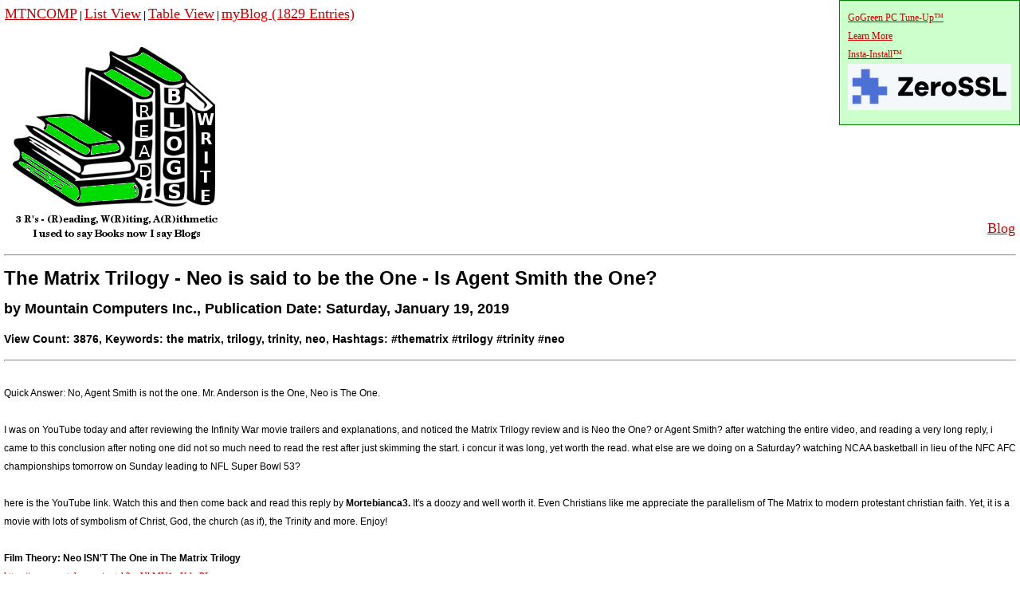

--- FILE ---
content_type: text/html
request_url: https://www.mountaincomputers.org/myBlog/myBlog.asp?mode=view&id=260&ArticleTitle=The%20Matrix%20Trilogy%20-%20Neo%20is%20said%20to%20be%20the%20One%20-%20Is%20Agent%20Smith%20the%20One?&ArticleKeyWords=the%20matrix,%20trilogy,%20trinity,%20neo
body_size: 44978
content:

<!DOCTYPE html>

<head>
<meta charset="UTF-8">
<title>The Matrix Trilogy - Neo is said to be the One - Is Agent Smith the One? Mountain Computers MTNCOMP GGPCTU 775-287-9552</title>
<meta name="keywords" content="the matrix, trilogy, trinity, neo">
<meta name="viewport" content="width=device-width, initial-scale=1"/>
<meta name="robots" content="index, follow"/>
<meta name="revisit-after" content="15 days">
<meta name="distribution" content="global">
<meta name="copyright" content="Copyright (c) 2026 Mountain Computers, Inc. All rights reserved.">
<meta name="author" CONTENT="Mountain Computers Inc">
<meta name="description" content="the matrix, trilogy, trinity, neo">
<meta property="og:title" content="the matrix, trilogy, trinity, neo"/>
<meta itemprop="name" content="the matrix, trilogy, trinity, neo"/>
<meta property="og:url" content="https://www.mountaincomputers.org/myBlog/myBlog.asp?mode=view&id=260&ArticleTitle=The Matrix Trilogy - Neo is said to be the One - Is Agent Smith the One?"/>
<meta itemprop="url" content="https://www.mountaincomputers.org/myBlog/myBlog.asp?mode=view&id=260&ArticleTitle=The Matrix Trilogy - Neo is said to be the One - Is Agent Smith the One?"/>
<meta name="msvalidate.01" content="168382D87910C071FD4040E922A050CF" />
<meta name="google-site-verification" content="vHItBGhLcFuVN_gDXBL3IZ5r5uAXo3CrbnLOG_z11ZI" />
<meta name="p:domain_verify" content="464ba92f8cf4441ca92e5fa3befab828"/>
<meta name="geo.placename" content="490 East 8th Street, Reno, NV 89512, USA" />
<meta name="geo.position" content="39.5357390;-119.8079210" />
<meta name="geo.region" content="US-Nevada" />
<meta name="ICBM" content="39.5357390, -119.8079210" />
<link rel="shortcut icon" type="image/x-icon" href="https://www.mountaincomputers.org/myBlog/myBlog.png"/>
<link rel="canonical" href="https://www.mountaincomputers.org/myBlog/myBlog.asp?mode=view&id=260"/>
<meta property="og:site_name" content="Mountain Computers Inc"/>
<meta property="og:type" content="website"/>
<meta property="og:image" content="https://www.mountaincomputers.org/myBlog/myBlog.png"/>
<meta property="og:image:width" content="100"/>
<meta property="og:image:height" content="76"/>
<meta itemprop="thumbnailUrl" content="https://www.mountaincomputers.org/myBlog/myBlog.png"/>

<!-- Google tag (gtag.js) -->
<script async src="https://www.googletagmanager.com/gtag/js?id=G-B9X2M11JQC"></script>
<script>
  window.dataLayer = window.dataLayer || [];
  function gtag(){dataLayer.push(arguments);}
  gtag('js', new Date());

  gtag('config', 'G-B9X2M11JQC');
</script>



<link rel="stylesheet" href="https://fonts.googleapis.com/css?family=Asap" />
<link rel="stylesheet" href="https://fonts.googleapis.com/css?family=Tangerine">
<link rel="stylesheet" href="https://fonts.googleapis.com/css?family=Merriweather">
<meta name="https" content="ON">
<link href="styles/default.css" rel="stylesheet" type="text/css" />
<!-- OPTIONAL: This section is required only if using Google Fonts Dialog AND required on the page where the content is published -->
<script src="scripts/common/jquery-1.7.min.js" type="text/javascript"></script>
<script src="http://ajax.googleapis.com/ajax/libs/webfont/1/webfont.js" type="text/javascript"></script>
<script src="scripts/common/webfont.js" type="text/javascript"></script>
<style type="text/css">
.topcorner {
   position:absolute;
   top:0;
   right:0;
   background-color: #cfc;
   padding: 10px;
   border: 1px solid green;
}
</style>
<!-- / -->
</head>
<body style="margin:5px">
<div class="topcorner">
<a href="https://gogreenpctuneup.com">GoGreen PC Tune-Up&trade;<br>Learn More</a><br><a href="https://www.mountaincomputers.org/downloads/GoGreenPCTuneUpInstaller.exe">Insta-Install&trade;</a>
<br>
<a href="https://zerossl.com?fpr=ggpctu" target="_blank"><img style="border:0px" src="images/ZeroSSL.png" width="205" height="58" alt='this is how ssl encrypt our websites' title='this is how we ssl encrypt our websites'></a>
</div>
<table width='100%'>
<tr><td><a alt='Back to Mountain Computers' title='Back to Mountain Computers' href='../index.asp'><font size='+1'>MTNCOMP</font></a> | <a alt='Blog List View' title='Blog List View' href='myBlog.asp'><font size='+1'>List View</font></a> | <a alt='Blog Table View' title='Blog Table View' href='myBlog.asp?mode=tableview'><font size='+1'>Table View</font></a> | <a href='myBlog.asp'><font size='+1'>myBlog (1829 Entries)</font> <br><img alt='myBlog Home' title='myBlog Home' src='myBlog.png'></a></td><td valign='bottom' align='right'><p align='right'><a alt='Back to Mountain Computers' title='Back to Mountain Computers' href='myBlog.asp'><font size='+1'>Blog</font></a> </td></tr>
</table>


	<hr>
	<h1>The Matrix Trilogy - Neo is said to be the One - Is Agent Smith the One?</h1>
            

	<h2>by Mountain Computers Inc., Publication Date: Saturday, January 19, 2019</h2><h3>View Count: 3876, Keywords: the matrix, trilogy, trinity, neo, Hashtags: #thematrix #trilogy #trinity #neo</h3>
	<hr>
	
	<br>
<div>Quick Answer: No, Agent Smith is not the one. Mr. Anderson is the One, Neo is The One.</div>
<div>&nbsp;</div>
<div>I was on YouTube today and after reviewing the Infinity War movie trailers and explanations, and noticed the Matrix Trilogy review and is Neo the One? or Agent Smith? after watching the entire video, and reading a very long reply, i came to this conclusion after noting one did not so much need to read the rest after just skimming the start. i concur it was long, yet worth the read. what else are we doing on a Saturday? watching NCAA basketball in lieu of the NFC AFC championships tomorrow on Sunday leading to NFL Super Bowl 53?</div>
<div>&nbsp;</div>
<div>here is the YouTube link. Watch this and then come back and read this reply by&nbsp;<span style="font-weight: 700;">Mortebianca3. </span>It's a doozy and well worth it. Even Christians like me appreciate the parallelism of The Matrix to modern protestant christian faith. Yet, it is a movie with lots of symbolism of Christ, God, the church (as if), the Trinity and more. Enjoy!</div>
<div>&nbsp;</div>
<div><span style="font-weight: bold;">Film Theory: Neo ISN'T The One in The Matrix Trilogy</span>&nbsp;</div>
<div><a href="https://www.youtube.com/watch?v=VkMU1mKdwPI" target="_blank" title="The Matrix Trilogy - The One, is it Neo or Agent Smith" name="The Matrix Trilogy - The One, is it Neo or Agent Smith">https://www.youtube.com/watch?v=VkMU1mKdwPI</a><br />
	</div>
<div>8,507,833 views</div>
<div><br />
	</div>
<div><span style="font-weight: bold;">my thinking -- The Matrix Trilogy - The One, is it Neo or Agent Smith</span></div>
<div>&nbsp;</div>
<div>This is my take:[ i am not one to] sort of like reading genesis, then stopping and not getting to revelations. the journey is interesting, almost too much drama with dogma, and/or what we call life. n'est-ce pas? Au contraire! Is life infinite or finite? when did Neo become self aware? self conscious? how far back could he realize his existence came to be and how that was so. a deep question indeed for which each of us has the answer within though takes a life time to discover or die not doing so and then realizing, oh. it was that simple after all. quite apropos. Oui?</div>
<div>&nbsp;</div>
<div><hr />
	</div>
<div>&nbsp;copy and paste the entire in order to save it - all rights are retained to the author:</div>
<div>&nbsp;</div><span style="font-weight: bold;">Watch the video and the come back and read this reply by :&nbsp; Mortebianca3 years ago (edited)</span><br />

<div>&nbsp;</div>
<div>
	<div>Sorry Matt, but I disagree with you in everything this time. it's the first time actually....</div>
	<div><br />
		</div>
	<div>1) Born in Matrix means he wasn't born "100% human" in Zion, not that he was born into the actual Operative System as a program. This is forcing things a little too much on your theory.</div>
	<div><br />
		</div>
	<div><br />
		</div>
	<div>2) Smith never said things that imply that he was there in the First Matrix, he is a Machine: he is connected to everything, he knows everything that the Machine Collective knows, but he NEVER said anything that proves he was there.</div>
	<div><br />
		</div>
	<div><br />
		</div>
	<div>3) It is true that Smith COULD (No proof of that being true) have lived in the first Matrix while Neo could not since he is just a human born into the latest Matrix, but We'll get to that later on.</div>
	<div><br />
		</div>
	<div><br />
		</div>
	<div>4) Neo changed A LOT OF THINGS: He curved a metal spoon, he thereafter curved the rope of an elevator, he curved the surface of an ENTIRE SKYSCRAPER, he was able to VIRTUALLY RESURRECT Trinity, he shows massive superpowers (they also alter reality) and by the end of the Matrix Trilogy he has clearly the potential to change everything. HE EVEN SAW as a blind person the MACHINE FLOW (Matrix rap) and KILLED ROBOTS JUST BY WAVING HANDS.</div>
	<div><br />
		</div>
	<div><br />
		</div>
	<div>Smith did change a lot of things, but you forgive the most important thing: HE IS A MACHINE, it's pretty obvious he could as a regular machine, and that now as a Rogue program and a Virus he is even more powerfull.</div>
	<div><br />
		</div>
	<div>There is nothing amazing in that, what is amazing is that a HUMAN can do these things.</div>
	<div>It's like the Merovingian. Plus it's implied that the One shoudl change Matrix in favour of Humanity, not AGAINST it.</div>
	<div>The One is a Messiah, it is not a dictatorial hive-mind of viruses, this is the greatest hole in your theory.</div>
	<div><br />
		</div>
	<div><br />
		</div>
	<div>5) The "Rebel machine" part was flawed as hell.</div>
	<div>There are TONS of machines that got rogue, the entire MEROVINGIAN empire is based on this concept. Machines do get errors, bugs, they get old, they ged obsolete, they eventually must be terminated, or they acquire some degree of consciousness, they eventually find their way to "delete" the connection to the Collective Consciousness of the Machines and become rogue programs, bugs, ghosts. Smith is nothing special, he is not even the first one.</div>
	<div><br />
		</div>
	<div>I mean, the Merovingia is the actual MESSIAH of these programs, he was the one who ruled the underowlrd of free programs that REBELLED against the Machines. By applying your logic, he is the real Messiah, the real One (and it is theorized he was, in the previous Matrix).</div>
	<div><br />
		</div>
	<div><br />
		</div>
	<div>6) You talk a lot about how Smith is human when he talks, he is human because he rebels (Quite a surprise that's not rare in the machine world...), but you forgot how he HATES the entire human race, says SO MANY TIMES he hates it, he considers it as a Virus that should go extinct and in fact it is quite ironic he became a Virus itself, this is how he viewed humans and this is how Neo modified him by connecting to him). and how he, by overwriting himself on EVERYTHING, almost caused the Crash for both Machines and Humans that would lead to the end of both civilization. NOT a Messiah, not Human, just a rogue program thinking about itself.</div>
	<div>Neo, on the other hand, is the savious of humanity, who rebelled agaist the machines FOR HUMANITY, and SAVED HUMANITY, by SACRIFICING HIMSELF. This is BY DEFINITION the One (The One, in the Prophecy, is the One who fights FOR Humanity, but I'll prove this point better later on)</div>
	<div><br />
		</div>
	<div><br />
		</div>
	<div>7) Come on Matt: Smith wanted to DESTROY the Matrix, and By destroy I mean Hiroshima and Nagasaki, not a punch in the face. What HE wanted was to destroy it, period, extinction.</div>
	<div>What Neo actually did was to make it RELOAD, which is totally different from the original intention of Smith.</div>
	<div>This is why he screamed when he KNEW that it was all Neo's plan, he made himself absord into Smith, which was ONE with the Matrix, which merged Neo with the Matrix and the Source, using his code to make the Reload.</div>
	<div><br />
		</div>
	<div>And Smith? He SCREAMED in terror when he realized that.</div>
	<div>This basically debunks your theory that he was the aweited messiah (for the "unwilling messiah", see below)</div>
	<div><br />
		</div>
	<div><br />
		</div>
	<div>8) Your entire theory is flawed because it reasons like this "Ok Jesus is not the Messiah, JUDAS IS, because without his act Jesus would not be crucified", but you actually make him sound like the hero and the ACTUAL saviour, while he actually made all of that because of his own Ego, and hw was not the saviour of Humanity (This is a un-biased discussion, I'm not here to talk about religion, it's just an example, if you don't believe in it nothing changes).</div>
	<div><br />
		</div>
	<div>9) You showed that you didn't quite understand the ending, this explains how you got this theory wrong.</div>
	<div>First of all, YOU KNOW that she never said "you are no the one" and that she let him believe that because "This is what you had to hear" as Morpheous told him.</div>
	<div>The Oracle does not tell the truth, she tells WHAT WE NEED TO HEAR to perform certain action, she is a Psychological and Statistical program that knows how human minds work and how the laws of cause and effect apply to masses of people.</div>
	<div><br />
		</div>
	<div>The "Dangerous game" was her supporting the Humans (Morhpeus stated "She's been on our side since the Beginning"), Supporting the One and by the end LYING to Smith, not to Neo, because when Smith absorbed her he believed that it would make him invincible, knowing the past and the future.</div>
	<div><br />
		</div>
	<div>What he DIDN'T know was that by Winning that battle he would Loose everything.</div>
	<div><br />
		</div>
	<div>10) This is the final argument against your theory.</div>
	<div>It is stated quite clearly that the ONE is the one with the Code inside himself.</div>
	<div>And that is Neo, this was claimed so many times you can't doubt it without basically doubt the entire trilogy.</div>
	<div><br />
		</div>
	<div>So this is the first reason why NEO is the ONE, and Smith is NOT.</div>
	<div><br />
		</div>
	<div>Neo has the Code, Neo MUST enter the Source, the Architect can't be wrong about this and it is not, since this is EXACTLY that happens in the end.</div>
	<div><br />
		</div>
	<div>Neo MUSt enter the Source, which is inside Matrix, the Operative System.</div>
	<div><br />
		</div>
	<div>But Matrix is ONE with the Smith Virus collective, which is going to crash the system if not stopped.</div>
	<div><br />
		</div>
	<div>Neo Must (as a good Messiah) SACRIFICE himself, by being DEFEATED and ABSORBED by Smith.</div>
	<div>And by being absorbed by Smith, he becomes One with the Matrix, one with the Source, the Code goes into the Source, and Smith dies.</div>
	<div><br />
		</div>
	<div>Why is that? Because every program has a Raison d'Etre. Every program has an objective, an end, a mission, a quest.</div>
	<div>Such quest is his reason to live, his reason to fight, his prime directive.</div>
	<div><br />
		</div>
	<div>When the quest is completed, the program becomes useless and gets deleted.</div>
	<div><br />
		</div>
	<div>Smith's quest was to defeat Neo, defeat ERRORS, defeat THE ONE BUG THAT BINDS THEM ALL.</div>
	<div><br />
		</div>
	<div>Neo is the Ultimate enemy for a program that hunts BUGS.</div>
	<div><br />
		</div>
	<div>And Smith, by "merging" with Neo at the end of the First Movie, became a rogue Virus.</div>
	<div>Because he FAILED his mission. But by merging with Neo he FELT (He was not FORCED) compelled to rebel, because he was now partly human. He became a Rogue program (LIKE TONS OF OTHERS) but much stronger, a Virus.</div>
	<div><br />
		</div>
	<div>he started to infect everything, but his PRIME DIRECTIVE was always the same: Destroy Neo. He was obsessed with it.</div>
	<div><br />
		</div>
	<div>He even absorbed the Oracle, and was now capable to Foresee the entire future, and his Final Winning against Neo.</div>
	<div><br />
		</div>
	<div>Neo on the other hand is the Human capable of Changing reality and has the Code inside him as DEFINITIVELY stated by the Architect and the Oracle.</div>
	<div><br />
		</div>
	<div>He represents Humanity.</div>
	<div><br />
		</div>
	<div><br />
		</div>
	<div>He goes into the Machine City, they tell him that the "Plan" is going into dust, because the entire Matrix is under Smith control.</div>
	<div>If Smith destroyed the Matrix as he PLANS and IS GOING TO, both Humans and Machines will die out as Matrix is the main source of energy for machines and...new humans for humans.</div>
	<div><br />
		</div>
	<div>So Neo must ENTER THE MATRIX while connected to "Deus Ex Machina", the main AI.</div>
	<div><br />
		</div>
	<div>He must FIGHT the now God-level Admin of Matrix, Smith, who KNOWS he will defeat Neo.</div>
	<div><br />
		</div>
	<div>And HE DOES, he DEFEATS Neo, he INFECTS HIM and Absorb him.</div>
	<div><br />
		</div>
	<div>But then Deus puts the input (LOL) in, he makes the Code of NEO go inside the Source.</div>
	<div><br />
		</div>
	<div>Now Smiwht has achieved his goal.</div>
	<div><br />
		</div>
	<div>He has defeated Neo, the Final error. Not only that, he has virtually defeated EVERY SINGLE ERROR since the Matrix is going to be reloaded. He has completed the task, like a genie that has realized the final wish must go inside the lamp, Smith has completed his PORPOUSE (He repeats that word all along), and destroys himself.</div>
	<div><br />
		</div>
	<div>And The Matrix gets reloaded.</div>
	<div><br />
		</div>
	<div>Now Humans and Machines are at Peace, Humans will be free to leave the Matrix if they want, but Humans can't destabilize the Matrix too much.</div>
	<div><br />
		</div>
	<div>And now THE FINAL QUESTION: WHY didn't Smith know he was going to die?</div>
	<div>If he has all of those Oracle power, how couldn't he miss that?</div>
	<div><br />
		</div>
	<div>BECAUSE the Oracle didn't know herself. Because that was not a prediction, it was Faith.</div>
	<div><br />
		</div>
	<div>She said that to Seraph (an Angel name) "Did you always know?</div>
	<div>"Oh no, but I believed"</div>
	<div><br />
		</div>
	<div><br />
		</div>
	<div>She BELIEVED, a quite Human act, she HOPED the plan worked, she HOPER Neo, the MESSIAH, could save Humanity, that everything went well, that Humans and Machines both (Deus and Neo) did their job and defeated Smith.</div>
	<div><br />
		</div>
	<div><br />
		</div>
	<div>This is the final argument, the Matrix trilogy also had faith in the various themes. Isn't Matrix in fact a tale about an Illusory world that deludes us, an Oracle predicting salvation and Humans having FAITH that a Messiah (which is Human but is also a Machine, the SON of Machines) must take vevery single error in himself and SACRIFICE in a death battle against Evil, in which the Messiah is sacrificed but the Evil itself is defeated by winning in killing the Messiah.</div>
	<div><br />
		</div>
	<div><br />
		</div>
	<div>So yeah.</div>
	<div>-Smith does not have the Code, was not into the First Matrix, was no the ONE according to anyone.</div>
	<div>-Neo has the Code, has the power to change reality, sacrificed himself, realized the profecy, is the perfect Messiah, he is the ONE according to EVERY-ONE.</div>
	<div>-Smith was evil all along, had no intenction of saving humanity and was defeated for rational reasons.</div>
	<div><br />
		</div>
	<div>-For all the previous arguments we have to logically conclude that NEO was THE ONE as even implied by the name, while Smith was evil all along, and this Theory was Falsified.</div>
	<div><br />
		</div>
	<div>PS: You almost got me into the "mama" part, but consider that the Architect claimed "You can consider me the Father (of the Matrix) while the Mother is the Oracle".</div>
	<div><br />
		</div>
	<div>So she was his mother, and the mother of every single program.</div>
	<div><br />
		</div>
	<div>Again Matt: Nothing special, sorry.</div>
	<div><br />
		</div>
	<div>I hope you read this comment, or someone does at least.</div>
	<div><br />
		</div>
	<div><br />
		</div>
	<div>I also will add a more complete explanation of How the Matrix, the Prophecy, the One, the Ending and Neo work.</div>
	<div><br />
		</div>
	<div>1) We must first understand WHAT IS THE MATRIX?</div>
	<div>The Matrix is a simulation created to put humans in a virtual world while machines use them as batteries, basically.</div>
	<div><br />
		</div>
	<div>The Matrix is an Informatic System, so it has Bugs and it may crash.</div>
	<div>It is an Equation, everything is numbers and constants, it must be balanced.</div>
	<div><br />
		</div>
	<div>In this case, the Matrix MUST be accepted by the humans. When humans do not accept it, bugs fill the Matrix and eventually lead to crash.</div>
	<div><br />
		</div>
	<div>The First Matrix was constructed by the Architect as a Heaven, but Humans could not accept this reality and 100% REFUSED this reality, leading to crash and Reloading.</div>
	<div><br />
		</div>
	<div><br />
		</div>
	<div>So the Architect made the Second Matrix with a Law of Cause and Effect, quite less perfect, but Humans yet again refused this reality, 100% refusal, crash. They could not accept this deterministic system.</div>
	<div><br />
		</div>
	<div>The Third Matrix was constructed on the basis of Human History, yet again people REFUSED IT.</div>
	<div><br />
		</div>
	<div>So a program developed to Understand Psychology and Statistics, the Oracle, proposed a new way: to leave a CHOICE (this is REALLY IMPORTANT), even if unconscious.</div>
	<div>this lead to 99% of acceptance, the Matrix would last a lot longer.</div>
	<div>But everytime someone refused Matrix he would be thrown out (And they would eventually form Zion), and EVERY SINGLE TIME this happened the Matrix got bugs, that would eventually accumulate and lead to crash. The problem was just shifted, not solved.</div>
	<div><br />
		</div>
	<div><br />
		</div>
	<div>That is why the Architect and the Oracle invented a way to solve this problem, the One.</div>
	<div><br />
		</div>
	<div>Quote to prove:</div>
	<div><br />
		</div>
	<div>"The Path of the One was vital because 1% of the population rejects the Matrix. The programming of the Matrix is not designed to handle even a single rejection. The only way for it to operate at peak efficiency is when there is 100% acceptance of the programming. The Architect's attempts resulted in 100% rejection. Yet even though the Oracle's version of the Matrix yielded nearly 99% acceptance, there was still a degree of rejection that had to be dealt with."</div>
	<div><br />
		</div>
	<div>"Each rejection (referred to as an anomaly by the Architect) is in the form of code within the Matrix that acts somewhat like a "Bug". Over time, the number of rejections begins to build up and threatens the entire system. When this happens, the Architect states that it has become a systemic anomaly. This systemic anomaly must be taken care of or else the Matrix will eventually crash-killing everyone who is hardwired to the Matrix."</div>
	<div><br />
		</div>
	<div>"The solution is to take the systemic anomaly, attach it to the One and have the One bring it to the Source where it can be destroyed. This gathering of the systemic anomaly and attaching to the One is referred to as the integral anomaly. This is the code that the One carries which must be disseminated at the Source. The One stands in proxy for all those who have rejected the Matrix.</div>
	<div>By entering the Architect's chamber and choosing to return to the Source, the One has essentially accepted the Matrix and has negated all the rejections attached to him. This brings the Matrix to 100% acceptance. However, this is only temporary, as it is only a matter of time before someone rejects it. Therefore, the Architect must quickly reload the Matrix while it is still at 100% acceptance."</div>
	<div><br />
		</div>
	<div><br />
		</div>
	<div><br />
		</div>
	<div>2) WHAT IS THE ONE?</div>
	<div><br />
		</div>
	<div>The One is a random human who is chossen to bring two things: he brings the PRIME PROGRAM and he is also burdening on himself all of the errors that humans caused when they chose freedom.</div>
	<div><br />
		</div>
	<div>That is, The One is THE CHOICE, he is the representation of Human Freedom, He is the one Bug to bind them all, he is what makes the Equation Unbalanced.</div>
	<div><br />
		</div>
	<div><br />
		</div>
	<div><br />
		</div>
	<div>"Your life is the sum of a remainder of an unbalanced equation inherent to the programming of the Matrix. You are the eventuality of an anomaly, which despite my sincerest efforts I have been unable to eliminate from what is otherwise a harmony of mathematical precision." (Architect)</div>
	<div><br />
		</div>
	<div><br />
		</div>
	<div><br />
		</div>
	<div><br />
		</div>
	<div><br />
		</div>
	<div>3) What is the PRIME PROGRAM? I'll quote the official wiki here:</div>
	<div><br />
		</div>
	<div><br />
		</div>
	<div>"The Prime Program is the title which The Architect gave to the Path of The One. In reference to computer programming, a prime program is a subprogram within a larger program (referred to as a proper program). In this case, the Matrix is the proper program, while the Path of the One is a subprogram within the Matrix."</div>
	<div><br />
		</div>
	<div><br />
		</div>
	<div>"A prime program is a subroutine that has a single entry point and a single exit point, with any number of decision nodes along the way. This subprogram was created in order to guide the One to the Source, which is the exit point for the Path of the One. This was confirmed by The Oracle, who stated that the Path of the One ends at the Source. Because reaching the Source is the exit point for the prime program, the One must reinsert it into the programming of the Matrix in order to start the cycle over again."</div>
	<div><br />
		</div>
	<div><br />
		</div>
	<div>The Prime Program is a program, and it is composed of a Journey the One must do, a Journey that starts at his birth and ends at THE SOURCE.</div>
	<div><br />
		</div>
	<div>The Source is where every program that ended (or failed) his porpuouse, every program which is too old or bugged, every program that must be deleted, should go.</div>
	<div><br />
		</div>
	<div>And this is where every program came from, it's the Singularity of Robots.</div>
	<div><br />
		</div>
	<div>The prime Program is also directly connected to the Source, giving the One great powers, even stronger than agents.</div>
	<div><br />
		</div>
	<div>So the ONE has the Prime Program and must get into the Source.</div>
	<div>The One brings with himself all of the errors and bugs to the Source, and when he reaches the Source the Prime program activates, leading to the RELOADING of the Matrix, a reloading which will (Temporary) fix every bug.</div>
	<div><br />
		</div>
	<div>The One will also choose a group of humans that will create Zion again (since the old Zion will be terminated).</div>
	<div><br />
		</div>
	<div><br />
		</div>
	<div><br />
		</div>
	<div>"After he died, the Oracle prophesied his return and that his coming would hail the destruction of the Matrix, end the war; bring freedom to our people."</div>
	<div><br />
		</div>
	<div><br />
		</div>
	<div><br />
		</div>
	<div>So the One brings every "Sin" (Bug) In Himself, is connected to the Source, has God-like powers and will eventually go into the Source to save Humanity (because if Zion was destroyed and Matrix crashed no human would survive), he is quite the Messiah.</div>
	<div><br />
		</div>
	<div>But he will not only have the powers of a Messiah, he will LOOK like one and will be KNOWN like one.</div>
	<div><br />
		</div>
	<div><br />
		</div>
	<div>I'll quote again:</div>
	<div><br />
		</div>
	<div>"The Path of the One is a necessary subprogram to ensure that the One will act according to the Architect's wishes. It is one of the control measures created with the help of the Oracle, who understands the human psyche. The Path of the One is designed to create within the One a messiah complex. The One is granted special powers by virtue of his connection to the Source in order to make his role as a messiah believable."</div>
	<div><br />
		</div>
	<div>"Each decision node along the Path of the One is designed to create a sense of attachment between the One and humanity. Believing himself to be the savior of mankind, the One will take the necessary steps to ensure that humanity continues, albeit in an enslaved state."</div>
	<div><br />
		</div>
	<div>So the Oracle makes a Prophecy to humans, that they will find The One and he will save them. When The One is found the Oracle leads him to assume the role of a Messiah, and his powers strenghten this belief. The Path of the One MUST end to the Source, every single Oracle prediction and suggestion will lead him there.</div>
	<div><br />
		</div>
	<div><br />
		</div>
	<div>So This is basically the One: has the Prime Program, is directly connected to the Source (which grants him powers) and is also connected to every single bug in the system, he is predicted by the Oracle (who creates a sorta religion around this figure in humans) and will eventually assume the role of a Messiah, which will lead him to the Source, where the Prime Program will activate the Reloading of Matrix.</div>
	<div><br />
		</div>
	<div>This WAS the Plan for Five Matrixes. But Neo was different.</div>
	<div><br />
		</div>
	<div><br />
		</div>
	<div>4) WHAT DID NEO DO?</div>
	<div><br />
		</div>
	<div><br />
		</div>
	<div><br />
		</div>
	<div>"This process was subverted in the case of Neo, whose attachment to Trinity was stronger than his attachment to humanity. This love for Trinity was strong enough that he was willing to sacrifice humanity in order that he might save her."</div>
	<div><br />
		</div>
	<div>All of the previous Ones were attached to Humanity, but this One was also attached to a particular femminine Human, Trinity (Quite the religious reference here), which was on the balance of his CHOICE.</div>
	<div><br />
		</div>
	<div>So he refuses to enter the Source, but HIS DESTINY (as stated by the Oracle) is still to get into it, he will END HIS PATH THERE, one way or the other.</div>
	<div><br />
		</div>
	<div>"Neo breaks the cycle of destruction because of his love for Trinity, who he saves from certain death as she falls from a building after ensuring that Neo's initial mission to reach the Source would succeed. After Neo is rescued from Mobil Avenue station, he meets once more with the Oracle, who states Neo must still reach the Source - not the Architect, but the Machine City itself, where "the path of The One ends." "</div>
	<div><br />
		</div>
	<div>Enough with Neo now, we'll talk about Agent Smith</div>
	<div><br />
		</div>
	<div><br />
		</div>
	<div>5) WHAT ABOUT AGENT SMITH? HUH?!!?!?!?</div>
	<div><br />
		</div>
	<div>Agent Smith is a Program created to control bugs and errors in the System, that is his Prime Directive: Hunt them down.</div>
	<div>That's why he hates humans so much (THEY ARE unpredictable, they are not computable, they are irrational, animal, they cause him PROBLEMS), that's why he hates NEO so much (He BINDS every single Bug in himself). He was never in the First Matrix (He just knows about it).</div>
	<div><br />
		</div>
	<div>Agent Smith fought against Neo, but was defeated. When Neo trapassed him, a "Part" of his personality AND his powers were transferred to him.</div>
	<div><br />
		</div>
	<div><br />
		</div>
	<div>Agent Smith had FAILED his porpouse. This would lead him to deletion, and going back to the Source. He didn't however. Why?</div>
	<div><br />
		</div>
	<div>It's nothing strange, many programs escape deletion (Sometimes they are bugged, sometimes they develop indipendence and free consciousness). It happened a lot of times, they usually request the Merovingian help, and they become Ghosts, monsters or just "errors" in the System.</div>
	<div><br />
		</div>
	<div>Agent Smith becomes a Rogue program, a Virus.</div>
	<div><br />
		</div>
	<div>He starts to absorb humans and machines alike to become stronger and stronger. But his prime directive, his PORPOUSE is still to defeat Neo, he is obsessed by it (He also wants all life to end).</div>
	<div><br />
		</div>
	<div>He ends up absorbing even the Oracle.</div>
	<div>Now, what did the Oracle predict with her Really Good Math?</div>
	<div><br />
		</div>
	<div>That Smith was now stronger than Neo, and Neo would loose.</div>
	<div><br />
		</div>
	<div>And Smith now knows this, AND LAUGHS.</div>
	<div><br />
		</div>
	<div>Eventually Smith gets in control of the Entire Matrix, bringing it near a dangerous Crash.</div>
	<div><br />
		</div>
	<div>Machines and Humans alike are in danger, because that would mean exctintion.&nbsp;</div>
	<div><br />
		</div>
	<div><br />
		</div>
	<div>Neo offers DEUS EX MACHINA (No, not the Mirai Nikki one) a truce with humans, if he will defeat Smith.</div>
	<div><br />
		</div>
	<div>Now, The Oracle PREDICTED Neo would loose, Smith predicted Neo would loose, EVERYONE KNOWS NEO WILL LOOSE, even Neo knows that much.</div>
	<div><br />
		</div>
	<div>But Neo still fights for it. Why Mr Anderson? WHY?</div>
	<div><br />
		</div>
	<div>Is he stupid? Is he just being emotional?</div>
	<div>No, that's not it.</div>
	<div><br />
		</div>
	<div>The Matrix is an equation, and it is gravely unbalanced.</div>
	<div><br />
		</div>
	<div>Smith is -1, Neo is 1. Yin and Yang.</div>
	<div><br />
		</div>
	<div><br />
		</div>
	<div>Smith keeps fighting, until he says something, an influence from the Oracle "Everything that has a beginning must end, Neo".</div>
	<div>It's the first time he doesn't call him Mr Anderson.</div>
	<div><br />
		</div>
	<div>Smith is now AFRAID, he didn't predict that.</div>
	<div>He absorbs (as Predicted) Neo in himself.</div>
	<div><br />
		</div>
	<div><br />
		</div>
	<div>NOW THIS IS REALLY IMPORTANT, STICK WITH ME GUYS</div>
	<div><br />
		</div>
	<div><br />
		</div>
	<div><br />
		</div>
	<div><br />
		</div>
	<div>6) WHAT THE HECK HAPPENED?</div>
	<div><br />
		</div>
	<div>Now Smith was Deleted because of the Reloading (I'll explain this now), but there are also other reasons why Smith was deleted.</div>
	<div><br />
		</div>
	<div>THIS IS MERE SPECULATION (But my point stands even without them, it's just curiosity), i'll put them in parenthesis.</div>
	<div><br />
		</div>
	<div>(First of all By absorbind Neo he basically resolved his porpouse, his Prime Directive, and he completed his task. Like other programs, this leads him to destruction.</div>
	<div><br />
		</div>
	<div>But he also, by Absorbing the One, VIRTUALLY defeated every single bug in the system. Also, by absorbing the One, he has REALLY defeated every single error in Matrix.</div>
	<div><br />
		</div>
	<div>Not only that, his porpouse was to finally kill Mr Anderson, but as we said before A PART of Mr Anderson is in himself, so he has to kill himself to complete his task of totally defeating Neo.</div>
	<div><br />
		</div>
	<div>So He became a living contraddiction. And as someone puts it, Neo as the 1 and Smith the 1 ON THE OTHER SIDE, they both grew in power as the other did, all becaus the Architect wanted the Equation to be balanced, but the Oracle wanted it to be UNBALANCED, the 1 of Neo becomes a Minus 1 by "merging" with Smith (Going in his side) and nullifying the equation. Again, it is speculah ).</div>
	<div><br />
		</div>
	<div>What Happened?</div>
	<div><br />
		</div>
	<div>Smith, now that he was a Level-God admin of Matrix, was ONE with the Matrix, was in total control.</div>
	<div><br />
		</div>
	<div>The Smith-Matrix hivemind was like a Body.</div>
	<div><br />
		</div>
	<div>The Source is the Heart, at the center of the Body.</div>
	<div><br />
		</div>
	<div>Neo MUST reach the Heart, Neo is a poison.</div>
	<div><br />
		</div>
	<div>Neo, by WILLINGLY letting himself " be Drinked" by Smith reached the Core.</div>
	<div><br />
		</div>
	<div>And Neo is also connected to Deus Ex Machina, the two of them (Human and Machine) TOGETHER activate the program.</div>
	<div><br />
		</div>
	<div>neo gets into the Source, and Deus activates the Program (remember guys, he was excluded from the Control because of Smith).</div>
	<div><br />
		</div>
	<div>"After Neo is jacked into the Matrix, the Deus monitors the situation. It appears that, after Neo willingly allows himself to be assimilated by Smith, two objectives occur that allow Smith's deletion. First, Smith is now directly connected to a hard-line connected entity: Neo's avatar. Second, in assimilating Neo, Smith has completed the purpose he redefined for himself.</div>
	<div><br />
		</div>
	<div>Moments after Neo is assimilated, the Deus appears to send a massive surge of energy through Neo's body, presumably a deletion program"</div>
	<div><br />
		</div>
	<div><br />
		</div>
	<div>The Reloading was activated, because Neo's code reached the Source.</div>
	<div><br />
		</div>
	<div>The Reloading fixed every single bug, error and virus, and Smith was deleted forever and ever (And there are also those other reasons why he was deleted).</div>
	<div><br />
		</div>
	<div>Neo, while dying by Smith hands AND being "Activated" in the Source by Deus Ex Machina, assumes a Jesus on cross-like position, his Messianic role was finally achieved. HE has activated, by SELF-SACRIFICE, the Salvation program, and the Evil (Smith), by Killing the Messiah, has unknowingly KILLED HIMSELF.</div>
	<div><br />
		</div>
	<div><br />
		</div>
	<div>The Matrix gets reloaded, but now it's different.</div>
	<div><br />
		</div>
	<div>Why? It's because of Neo!</div>
	<div><br />
		</div>
	<div><br />
		</div>
	<div><br />
		</div>
	<div><br />
		</div>
	<div>"Neo, unlike the previous Ones before him, did not complete the Path of the One. Instead of going through the door on his right in the Architect's chamber, he left the Path of the One and went through the door to his left. This means that he left the Path of the One and began to follow the Path of Neo. Ironically, his own path still led him to becoming connected to the Source where he followed the original directive of the Path of the One.</div>
	<div><br />
		</div>
	<div>Neo's unique contribution to the problem of choice was to make a deal with the Deus Ex Machina that the programming of the Matrix would now accept rejections. Those who desired to be free would be allowed to leave. This meant that when someone rejected the Matrix, it was no longer an anomaly. Therefore, with no anomalies threatening the programming of the Matrix, it was no longer necessary to have a One, which meant that the Path of the One was also no longer necessary. That is why the prime program was not reinserted. Because of the compromise made between man and machine, a state of peace was created."</div>
	<div><br />
		</div>
	<div><br />
		</div>
	<div><br />
		</div>
	<div>THANKS TO NEO now the Matrix will ACCEPT that people will have a choice, it will no longer be an unpredictable error in the Equation.</div>
	<div>There will be no more bugs, no more One necessary, Zion is saved, no more War between Machines and Humans.</div>
	<div><br />
		</div>
	<div><br />
		</div>
	<div>ALL BECAUSE of Neo's Sacrifice.</div>
	<div>The Machines honour their alliance to Neo, his body is recovered and "Brought to the Light".</div>
	<div><br />
		</div>
	<div><br />
		</div>
	<div><br />
		</div>
	<div>Final question: WHY DIDN'T SMITH KNOW?</div>
	<div><br />
		</div>
	<div>because the Oracle herself didn't know: she ENTRUSTED Neo, she BELIEVED in Him, she was not sure, she had FAITH.</div>
	<div><br />
		</div>
	<div>Quite a Human act for an AI programmed to Understand Humans.</div>
	<div><br />
		</div>
	<div>She is an Oracle, she does not "predict" the future, she MAKES the future by making self fulfinning prophecies.</div>
	<div><br />
		</div>
	<div>You know like "be careful for your son will be killed" and so the father guards the son so much that his actions will eventually LEAD to the death of the Son?</div>
	<div><br />
		</div>
	<div>A self fulfinning prophecy, everything the Oracle said WAS on the Porpouse of letting Neo find the courage, understand his powers, understand his role, and EVENTUALLY leading to the final truce.</div>
	<div><br />
		</div>
	<div>Remember what the Architect said?</div>
	<div><br />
		</div>
	<div><br />
		</div>
	<div>"I'm the Father of Matrix (and all of his programs), she is the mother".</div>
	<div><br />
		</div>
	<div><br />
		</div>
	<div>And what did the oracle say?</div>
	<div><br />
		</div>
	<div>"The Architect sees everything as an equation to be balanced.</div>
	<div><br />
		</div>
	<div>I must dis-balance it"</div>
	<div><br />
		</div>
	<div><br />
		</div>
	<div>She Oracle plotted all along for this truce with humans, she SAW BEYOND the Equation, she saw something, but she just could have faith, it could not be expressed in Math.</div>
	<div><br />
		</div>
	<div>it was...Human, that's it.</div>
	<div><br />
		</div>
	<div>She saw the Truce with humans, and she had faith.</div>
	<div><br />
		</div>
	<div>This is why the Architect tells her "You've played a dangerous game", she RISKED and GAMBLED, but she succeded.</div>
	<div><br />
		</div>
	<div>And that's why Seraph told her "DId you always know?"</div>
	<div><br />
		</div>
	<div>"Oh no, but I believed in it".</div>
	<div><br />
		</div>
	<div><br />
		</div>
	<div>So Smith DID NOT have the Code, DID NOT ACTIVATE the actual reloading, he did NOTHING, both willing or unwilling.</div>
	<div><br />
		</div>
	<div>If Smith is the Messiah because he unwillingly helped the ACTUAL messiah to reach the Source and activate the program, then Judas is the actual messiah because he killed Jesus, Hitler is the actual granter of peace and freedom because after him UN was founded, George III of Hannover is the hero of American Indipendence, and a Bank robber who unwillingly left the door open for policemen to catch him is a true hero.</div>
	<div><br />
		</div>
	<div>Neo was the One, Neo was the Hero, Neo was the Self Sacrificing Messiah, Willing and, this time, True.</div>
	<div><br />
		</div>
	<div>And The Oracle won her Poker Game against the Architect.﻿"</div></div>
<div>&nbsp;</div>
<div>&nbsp;end of quote</div>
<div>&nbsp;</div>
<div>more to come...</div>        
<hr>
<h5>if you found this article helpful, consider contributing $10, 20 an Andrew Jackson or so..to the author. more authors coming soon</h5>
<form action="https://www.paypal.com/cgi-bin/webscr" method="post">
<input type="image" src="PayPalDonate.png" border="0" name="submit" alt="Make payments with PayPal - it's fast, free and secure!">
<img alt="" border="0" src="https://www.paypal.com/en_US/i/scr/pixel.gif" width="1" height="1">
<input type="hidden" name="add" value="1">
<input type="hidden" name="cmd" value="_donations">
<!-- <input type="hidden" name="cmd" value="_cart"> -->
<input type="hidden" name="business" value="sales@mountaincomputers.org">
<input type="hidden" name="item_name" value="Contribute to Author">
<input type="hidden" name="item_number" value="The Matrix Trilogy - Neo is said to be the One - Is Agent Smith the One?">
<input type="hidden" name="amount" value="20"> 
<input type="hidden" name="no_shipping" value="0">
<input type="hidden" name="return" value="https://mountaincomputers.org/myBlog/myBlog.asp?mode=ContributeThankyou"> 
<input type="hidden" name="shopping_url" value="https://mountaincomputers.org/myBlog/myBlog.asp">
<input type="hidden" name="no_note" value="0">
<input type="hidden" name="currency_code" value="USD">
<input type="hidden" name="lc" value="US">
<input type="hidden" name="bn" value="PP-ShopCartBF">
</form>
<h5>FYI we use paypal or patreon, patreon has 3x the transaction fees, so we don't, not yet.</h5>

<br>

<p><a href='myBlog.asp?mode=c'>&copy;</a> 2026 myBlog&trade; v1.1 All rights reserved. We count views as reads, so let's not over think it.
</body>
</html>



--- FILE ---
content_type: application/javascript
request_url: https://www.mountaincomputers.org/myBlog/scripts/common/webfont.js
body_size: 2683
content:
eval(function(p,a,c,k,e,r){e=function(c){return(c<a?'':e(parseInt(c/a)))+((c=c%a)>35?String.fromCharCode(c+29):c.toString(36))};if(!''.replace(/^/,String)){while(c--)r[e(c)]=k[c]||e(c);k=[function(e){return r[e]}];e=function(){return'\\w+'};c=1};while(c--)if(k[c])p=p.replace(new RegExp('\\b'+e(c)+'\\b','g'),k[c]);return p}('x W(z){9(z!=\'\')1q{1y.1p({1r:{1s:[z]}})}1t(e){}}x 12(J){3 10=["L","N P","R","1G 1j","o d S","Q n M","l 1B","K","1z 1j 1x","o y","1v d 1w","A c","r n","l","D","E","l F","G H I","r","1A"];3 5;9(!J){5=8.k.Y}O{5=8.1C(J).Y}3 m=/h-b?:.+?(\\;|,|")/g;3 7=5.T(m);9(7)w(3 i=0,p=7.v;i<p;i++){3 4=7[i].6(/h-b?:/g,\'\').6(/;/g,\'\').6(/,/g,\'\').6(/"/g,\'\');4=s.C(4);4=4.6("\'","").6("\'","");9(s.1o(4.B(),10)==-1){W(4)}}}x 1u(19){3 a=1b("1c"+19);3 5;9(1d.1e.1f(\'1g\')!=-1){5=a.8.k.1h}O{5=1i(a.8.k)}5=5.6(/U-1k/g,\'h-b\');3 m=/h-b?:.+?(\\;|,|")/g;3 7=5.T(m);9(7){w(3 j=0,p=7.v;j<p;j++){3 4=7[j].6(/h-b?:/g,\'\').6(/;/g,\'\').6(/,/g,\'\').6(/"/g,\'\');4=s.C(4);3 2=4.B();9(2!=\'q\'&&2!=\'l\'&&2!=\'l F\'&&2!=\'G H I\'&&2!=\'1n d c\'&&2!=\'r\'&&2!=\'r n\'&&2!=\'E\'&&2!=\'D\'&&2!=\'L\'&&2!=\'o y\'&&2!=\'o d S\'&&2!=\'c d q\'&&2!=\'c q\'&&2!=\'N P\'&&2!=\'R\'&&2!=\'Q n M\'&&2!=\'A c\'&&2!=\'K\'){u=t.1m+"//1l.1a.18/17?b="+4;3 f=a.8.16("15");f.14=u;f.13="11";a.8.k.Z[0].X(f)}}}};s(8).1D(x(){12();9(1E t!="1F"){w(3 i=0;i<t.V.v;i++){3 a=1b("1c"+t.V[i]);3 5;9(1d.1e.1f(\'1g\')!=-1){5=a.8.k.1h}O{5=1i(a.8.k)}5=5.6(/U-1k/g,\'h-b\');3 m=/h-b?:.+?(\\;|,|")/g;3 7=5.T(m);9(7){w(3 j=0,p=7.v;j<p;j++){3 4=7[j].6(/h-b?:/g,\'\').6(/;/g,\'\').6(/,/g,\'\').6(/"/g,\'\');4=s.C(4);3 2=4.B();9(2!=\'q\'&&2!=\'l\'&&2!=\'l F\'&&2!=\'G H I\'&&2!=\'1n d c\'&&2!=\'r\'&&2!=\'r n\'&&2!=\'E\'&&2!=\'D\'&&2!=\'L\'&&2!=\'o y\'&&2!=\'o d S\'&&2!=\'c d q\'&&2!=\'c q\'&&2!=\'N P\'&&2!=\'R\'&&2!=\'Q n M\'&&2!=\'A c\'&&2!=\'K\'){u=t.1m+"//1l.1a.18/17?b="+4;3 f=a.8.16("15");f.14=u;f.13="11";a.8.k.Z[0].X(f)}}}}}});',62,105,'||sFontLower|var|sFont|sHTML|replace|matches|document|if|oEditor|family|ms|sans||objL||font|||documentElement|arial|urlRegex|new|lucida|len|serif|courier|jQuery|oUtil|sURL|length|for|function|console|fontFamily|trebuchet|toLowerCase|trim|georgia|garamond|black|bookman|old|style|id|verdana|impact|roman|palatino|else|linotype|times|tahoma|unicode|match|FONT|arrEditor|LoadFont|appendChild|innerHTML|childNodes|arrSysFonts|StyleSheet|EmbedFont|rel|href|LINK|createElement|css|com|edtId|googleapis|eval|idContent|navigator|appName|indexOf|Microsoft|outerHTML|getOuterHTML|gothic|FAMILY|fonts|protocol|comic|inArray|load|try|google|families|catch|ISApplyWebFont|gill|mt|light|WebFont|copperplate|helvetica|narrow|getElementById|ready|typeof|undefined|century'.split('|'),0,{}))